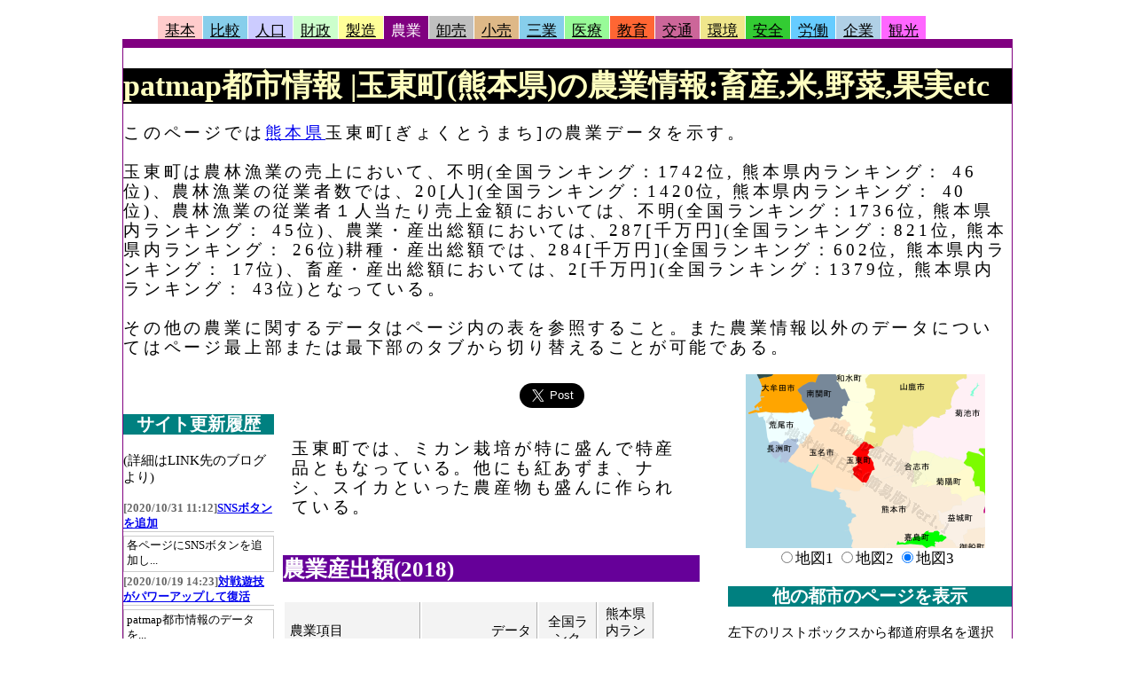

--- FILE ---
content_type: text/html
request_url: https://patmap.jp/CITY/43/43364/43364_GYOKUTO_nogyo.html
body_size: 4625
content:
<!DOCTYPE html PUBLIC "-//W3C//DTD XHTML 1.0 Transitional//EN" "http://www.w3.org/TR/xhtml1/DTD/xhtml1-transitional.dtd">
<html><head>
<meta http-equiv="Content-Type" content="text/html; charset=UTF-8" />
<meta http-equiv="Content-Style-Type" content="text/css" />
<title>patmap都市情報 | 玉東町(熊本県)の農業情報:畜産,米,野菜,果実etc</title>
<meta name="description" content="このページでは熊本県玉東町[ぎょくとうまち]の農業データを示す。玉東町は農林漁業の売上において、不明(全国ランキング：1742位, 熊本県内ランキング： 46位)、農林漁業の従業者数では、20[人](全国ランキング：1420位, 熊本県内ランキング： 40位)、農林漁業の従業者１人当たり売上金額においては、不明(全国ランキング：1736位, 熊本県内ランキング： 45位)、農業・産出総額においては、287[千万円](全国ランキング：821位, 熊本県内ランキング： 26位)耕種・産出総額では、284[千万円](全国ランキング：602位, 熊本県内ランキング： 17位)、畜産・産出総額においては、2[千万円](全国ランキング：1379位, 熊本県内ランキング： 43位)となっている。その他の農業に関するデータはページ内の表を参照すること。また農業情報以外のデータについてはページ最上部または最下部のタブから切り替えることが可能である。" />
<meta name="keywords" content="ぎょくとうまち,玉東町,農業,畜産,野菜,果実,自治体,市町村,全国" />
<link href="../../patmap_tab.css" rel="stylesheet" type="text/css" />
<link href="../../patmap_base.css" rel="stylesheet" type="text/css" />
<link rel="shortcut icon" href="../../patmap32.ico" type="image/vnd.microsoft.icon" />
<link rel="icon" href="../../patmap32.ico" type="image/vnd.microsoft.icon" /> 
<script type="text/javascript" src="../../common.js"></script>
<script type="text/javascript" src="../../../Ajax/prototype.js"></script>
<script type="text/javascript" src="../../db/select_city/init.js"></script>
<script type="text/javascript" src="../../db/select_city/sel_city.js"></script>
<script type="text/javascript" src="../../db/select_city/sel_ken.js"></script>
<script type="text/javascript" src="../../db/league/league_ranking.js"></script>
<script type="text/javascript" src="../../db/jquery-3.5.1.min.js"></script>
<script type="text/javascript">
var cityName="熊本県玉東町"
</script>
<script type="text/javascript" src = "../../db/news/news.js"></script>
<script type="text/javascript" src = "../../gFeedApiRenew.js"></script>
<script type="text/javascript">
window.google_analytics_uacct = "UA-9471608-3";
</script>
<script data-ad-client="ca-pub-1509593942597923" async src="https://pagead2.googlesyndication.com/pagead/js/adsbygoogle.js"></script>
</head>
<body>
<div id="all">
<div id="htitle">
</div>	<!--htitle閉じ-->
<div id="page">
<div class="box1">
<ul>
<li class="tab1off"><a href="43364_GYOKUTO_base.html">基本</a></li>
<li class="tab17off"><a href="43364_GYOKUTO_compare.html">比較</a></li>
<li class="tab2off"><a href="43364_GYOKUTO_popul.html">人口</a></li>
<li class="tab3off"><a href="43364_GYOKUTO_zaise.html">財政</a></li>
<li class="tab4off"><a href="43364_GYOKUTO_seizo.html">製造</a></li>
<li class="tab5on"><a href="43364_GYOKUTO_nogyo.html">農業</a></li>
<li class="tab6off"><a href="43364_GYOKUTO_oroshi.html">卸売</a></li>
<li class="tab7off"><a href="43364_GYOKUTO_kouri.html">小売</a></li>
<li class="tab16off"><a href="43364_GYOKUTO_service.html">三業</a></li>
<li class="tab8off"><a href="43364_GYOKUTO_iryo.html">医療</a></li>
<li class="tab14off"><a href="43364_GYOKUTO_kyoiku.html">教育</a></li>
<li class="tab15off"><a href="43364_GYOKUTO_road.html">交通</a></li>
<li class="tab9off"><a href="43364_GYOKUTO_shizen.html">環境</a></li>
<li class="tab12off"><a href="43364_GYOKUTO_anzen.html">安全</a></li>
<li class="tab13off"><a href="43364_GYOKUTO_work.html">労働</a></li>
<li class="tab10off"><a href="43364_GYOKUTO_corp.html">企業</a></li>
<li class="tab11off"><a href="43364_GYOKUTO_kanko.html">観光</a></li>
</ul>
</div>
<div class="box2_05">
<h1 class="title">patmap都市情報 |玉東町(熊本県)の農業情報:畜産,米,野菜,果実etc</h1>
<p class="topfont">このページでは<a href="../../KEN/43/43_KUMAMOTO_nogyo.html">熊本県</a>玉東町[ぎょくとうまち]の農業データを示す。<br /><br />玉東町は農林漁業の売上において、不明(全国ランキング：1742位, 熊本県内ランキング： 46位)、農林漁業の従業者数では、20[人](全国ランキング：1420位, 熊本県内ランキング： 40位)、農林漁業の従業者１人当たり売上金額においては、不明(全国ランキング：1736位, 熊本県内ランキング： 45位)、農業・産出総額においては、287[千万円](全国ランキング：821位, 熊本県内ランキング： 26位)耕種・産出総額では、284[千万円](全国ランキング：602位, 熊本県内ランキング： 17位)、畜産・産出総額においては、2[千万円](全国ランキング：1379位, 熊本県内ランキング： 43位)となっている。<br /><br />その他の農業に関するデータはページ内の表を参照すること。また農業情報以外のデータについてはページ最上部または最下部のタブから切り替えることが可能である。</p>
<div id="waku">
<div id="main">
<div id="SnsBtnsGroup">
<div class="SnsBtnBox">
<a href="https://twitter.com/share?ref_src=twsrc%5Etfw" class="twitter-share-button" data-size="large" data-hashtags="patmap" data-show-count="false">Tweet</a><script async src="https://platform.twitter.com/widgets.js" charset="utf-8"></script>
</div>
<div class="SnsBtnBox">
<div id="fb-root"></div>
<script async defer crossorigin="anonymous" src="https://connect.facebook.net/ja_JP/sdk.js#xfbml=1&version=v8.0" nonce="SE1NkYUP"></script>
<div class="fb-like" data-width="" data-layout="button" data-action="like" data-size="large" data-share="false"></div>
</div>
<div class="SnsBtnBox">
<a href="https://b.hatena.ne.jp/entry/" class="hatena-bookmark-button" data-hatena-bookmark-layout="basic-label-counter" data-hatena-bookmark-lang="ja" data-hatena-bookmark-height="28" title="このエントリーをはてなブックマークに追加"><img src="https://b.st-hatena.com/images/v4/public/entry-button/button-only@2x.png" alt="このエントリーをはてなブックマークに追加" width="20" height="20" style="border: none;" /></a><script type="text/javascript" src="https://b.st-hatena.com/js/bookmark_button.js" charset="utf-8" async="async"></script>
</div>
</div><div style="clear: both;"></div>
<br />
<div class="topfont2">玉東町では、ミカン栽培が特に盛んで特産品ともなっている。他にも紅あずま、ナシ、スイカといった農産物も盛んに作られている。<br /><br /></div>
<h2 class = "chapter">農業産出額(2018)</h2>
<table class="Info" summary="これは農業産出額に関わるデータを表示する表"><tbody>
<tr class="info_tr1">
<td class="info_td1">農業項目</td>
<td class="info_td2">データ</td>
<td class="info_td3">全国ランク</td>
<td class="info_td4">熊本県内ランク</td>
</tr>
<tr class="info_trn"><td class="info_td1">農業産出額・総計(2018)</td><td class="info_td2">287[千万円]</td><td class="info_td3"><a href="../../RANK_FULL/00/02/FULL_TOTAL.html#Rank_821" target="_blank">821位</a></td><td class="info_td4"><a href="../../RANK_FULL/43/02/FULL_TOTAL.html#Rank_26" target="_blank">26位</a></td></tr>
<tr class="info_trn"><td class="info_td1">耕種産出額・小計(2018)</td><td class="info_td2">284[千万円]</td><td class="info_td3"><a href="../../RANK_FULL/00/02/FULL_KOSHU.html#Rank_602" target="_blank">602位</a></td><td class="info_td4"><a href="../../RANK_FULL/43/02/FULL_KOSHU.html#Rank_17" target="_blank">17位</a></td></tr>
<tr class="info_trn"><td class="info_td1">耕種・米産出額(2018)</td><td class="info_td2">17[千万円]</td><td class="info_td3"><a href="../../RANK_FULL/00/02/FULL_KOME.html#Rank_1102" target="_blank">1102位</a></td><td class="info_td4"><a href="../../RANK_FULL/43/02/FULL_KOME.html#Rank_35" target="_blank">35位</a></td></tr>
<tr class="info_trn"><td class="info_td1">耕種・麦類産出額(2018)</td><td class="info_td2">0[千万円]</td><td class="info_td3"><a href="../../RANK_FULL/00/02/FULL_MUGI.html#Rank_420" target="_blank">420位</a></td><td class="info_td4"><a href="../../RANK_FULL/43/02/FULL_MUGI.html#Rank_20" target="_blank">20位</a></td></tr>
<tr class="info_trn"><td class="info_td1">耕種・豆類産出額(2018)</td><td class="info_td2">0[千万円]</td><td class="info_td3"><a href="../../RANK_FULL/00/02/FULL_MAME.html#Rank_703" target="_blank">703位</a></td><td class="info_td4"><a href="../../RANK_FULL/43/02/FULL_MAME.html#Rank_16" target="_blank">16位</a></td></tr>
<tr class="info_trn"><td class="info_td1">耕種・芋類産出額(2018)</td><td class="info_td2">1[千万円]</td><td class="info_td3"><a href="../../RANK_FULL/00/02/FULL_IMO.html#Rank_703" target="_blank">703位</a></td><td class="info_td4"><a href="../../RANK_FULL/43/02/FULL_IMO.html#Rank_27" target="_blank">27位</a></td></tr>
<tr class="info_trn"><td class="info_td1">耕種・野菜産出額(2018)</td><td class="info_td2">45[千万円]</td><td class="info_td3"><a href="../../RANK_FULL/00/02/FULL_YASAI.html#Rank_877" target="_blank">877位</a></td><td class="info_td4"><a href="../../RANK_FULL/43/02/FULL_YASAI.html#Rank_28" target="_blank">28位</a></td></tr>
<tr class="info_trn"><td class="info_td1">耕種・果実産出額(2018)</td><td class="info_td2">202[千万円]</td><td class="info_td3"><a href="../../RANK_FULL/00/02/FULL_KAJUTSU.html#Rank_102" target="_blank">102位</a></td><td class="info_td4"><a href="../../RANK_FULL/43/02/FULL_KAJUTSU.html#Rank_5" target="_blank">5位</a></td></tr>
<tr class="info_trn"><td class="info_td1">耕種・工芸農作物(茶含む)産出額(2018)</td><td class="info_td2">6[千万円]</td><td class="info_td3"><a href="../../RANK_FULL/00/02/FULL_KOGEI.html#Rank_302" target="_blank">302位</a></td><td class="info_td4"><a href="../../RANK_FULL/43/02/FULL_KOGEI.html#Rank_22" target="_blank">22位</a></td></tr>
<tr class="info_trn"><td class="info_td1">畜産産出額・小計(2018)</td><td class="info_td2">2[千万円]</td><td class="info_td3"><a href="../../RANK_FULL/00/02/FULL_CHIKUSAN.html#Rank_1379" target="_blank">1379位</a></td><td class="info_td4"><a href="../../RANK_FULL/43/02/FULL_CHIKUSAN.html#Rank_43" target="_blank">43位</a></td></tr>
<tr class="info_trn"><td class="info_td1">畜産・肉用牛産出額(2018)</td><td class="info_td2">2[千万円]</td><td class="info_td3"><a href="../../RANK_FULL/00/02/FULL_NIKUGYU.html#Rank_1007" target="_blank">1007位</a></td><td class="info_td4"><a href="../../RANK_FULL/43/02/FULL_NIKUGYU.html#Rank_39" target="_blank">39位</a></td></tr>
</tbody></table>
<p class="minifont">
<span style="color:#660000;">農業産出額・総計[千万円](2018)</span>：農業産出額の総額
（耕種計＋畜産計＋加工農産物）<br />
<span style="color:#660000;">耕種産出額・小計[千万円](2018)</span>：農業の内、耕種に属する額の小計
（米＋麦類＋雑穀＋豆類＋芋類＋野菜＋果実＋花卉＋工芸農作物（茶など）＋その他作物）<br />
<span style="color:#660000;">耕種・米産出額[千万円](2018)</span>：農業の耕種の一つ
米の産出額<br />
<span style="color:#660000;">耕種・麦類産出額[千万円](2018)</span>：農業の耕種の一つ
麦類の産出額<br />
<span style="color:#660000;">耕種・雑穀産出額[千万円](2018)</span>：農業の耕種の一つ
雑穀の産出額<br />
<span style="color:#660000;">耕種・豆類産出額[千万円](2018)</span>：農業の耕種の一つ
豆類の産出額<br />
<span style="color:#660000;">耕種・芋類産出額[千万円](2018)</span>：農業の耕種の一つ
芋類の産出額<br />
<span style="color:#660000;">耕種・野菜産出額[千万円](2018)</span>：農業の耕種の一つ
野菜の産出額<br />
<span style="color:#660000;">耕種・果実産出額[千万円](2018)</span>：農業の耕種の一つ
果実の産出額<br />
<span style="color:#660000;">耕種・花卉産出額[千万円](2018)</span>：農業の耕種の一つ
花卉の産出額<br />
<span style="color:#660000;">耕種・工芸農作物(茶含む)産出額[千万円](2018)</span>：農業の耕種の一つ
工芸農作物の産出額（茶も含む）<br />
<span style="color:#660000;">耕種・その他作物産出額[千万円](2018)</span>：農業の耕種の一つ
その他作物の産出額<br />
<span style="color:#660000;">畜産産出額・小計[千万円](2018)</span>：農業の内、畜産に属する額の小計<br />
<span style="color:#660000;">畜産・肉用牛産出額[千万円](2018)</span>：農業の畜産の一つ
肉用牛の産出額<br />
<span style="color:#660000;">畜産・乳用牛産出額[千万円](2018)</span>：農業の畜産の一つ
乳用牛の産出額（生乳含む）<br />
<span style="color:#660000;">畜産・豚産出額[千万円](2018)</span>：農業の畜産の一つ
豚の産出額<br />
<span style="color:#660000;">畜産・鶏産出額[千万円](2018)</span>：農業の畜産の一つ
鶏の産出額（鶏卵、ブロイラー含む）<br />
<span style="color:#660000;">畜産・その他畜産物産出額[千万円](2018)</span>：農業の畜産の一つ
その他畜産物の産出額<br />
</p>
<h2 class = "chapter">経済・農林漁業(2012)</h2>
<table class="Info" summary="これは農林漁業に関わるデータを表示する表"><tbody>
<tr class="info_tr1">
<td class="info_td1">農林漁業項目</td>
<td class="info_td2">データ</td>
<td class="info_td3">全国ランク</td>
<td class="info_td4">熊本県内ランク</td>
</tr>
<tr class="info_trn"><td class="info_td1">事業所数</td><td class="info_td2">2</td><td class="info_td3"><a href="../../RANK_FULL/00/17/FULL_jigyosyonum_all.html#Rank_1417" target="_blank">1417位</a></td><td class="info_td4"><a href="../../RANK_FULL/43/17/FULL_jigyosyonum_all.html#Rank_39" target="_blank">39位</a></td></tr>
<tr class="info_trn"><td class="info_td1">従業者数</td><td class="info_td2">20[人]</td><td class="info_td3"><a href="../../RANK_FULL/00/17/FULL_jugyoinnum_all.html#Rank_1420" target="_blank">1420位</a></td><td class="info_td4"><a href="../../RANK_FULL/43/17/FULL_jugyoinnum_all.html#Rank_40" target="_blank">40位</a></td></tr>
<tr class="info_trn"><td class="info_td1">１事業所当たり従業者数</td><td class="info_td2">10[人]</td><td class="info_td3"><a href="../../RANK_FULL/00/17/FULL_jugyoinper1jigyosyo_all.html#Rank_862" target="_blank">862位</a></td><td class="info_td4"><a href="../../RANK_FULL/43/17/FULL_jugyoinper1jigyosyo_all.html#Rank_20" target="_blank">20位</a></td></tr>
</tbody></table>
<p class="minifont">
<span style="color:#660000;">事業所数</span>： 「外国の会社」及び「法人でない団体」を除いた事業所の総数<br />
<span style="color:#660000;">従業者数[人]</span>：「外国の会社」及び「法人でない団体」を除いた従業員の総数<br />
<span style="color:#660000;">売上(収入)金額[百万円]</span>：「外国の会社」及び「法人でない団体」を除いた売上(収入)金額の総数<br />
<span style="color:#660000;">１事業所当たり従業者数[人]</span>：「外国の会社」及び「法人でない団体」を除いた１事業所当たり従業者数<br />
<span style="color:#660000;">１事業所当たり売上(収入)金額[万円]</span>：「外国の会社」及び「法人でない団体」を除いた１事業所当たり売上(収入)金額<br />
<span style="color:#660000;">従業者１人当たり売上(収入)金額[万円]</span>：「外国の会社」及び「法人でない団体」を除いた従業者１人当たり売上(収入)<br />
</p>
<br /><br />
<div class="topfont2"></div>
<br /><hr /><br />
</div>	<!--main閉じ-->
<div id="sub1">
<br />
<!--更新履歴-->
<h3 class = "chapterR">サイト更新履歴</h3>
<span class="minifont">(詳細はLINK先のブログより)</span><br />
<div id="disp_renew_hist"></div>
<br /><hr />
<script type="text/javascript"><!--
MyCityCode =43364;
LeagueDispNum = 10;
LeagueDispMode = 0;
LeagueHeadDispPos = 0;
Url = "/CITY/43/43364/43364_GYOKUTO_nogyo.html";
//-->
</script>
<h3 class = "chapterR">都市の順位表</h3>
<span class="minifont">念のため。これは都市の指標を使ったゲーム(遊び)です</span><br />
<div id="league_ranking"></div>
<div style="margin-left : 7px">
<table style="width:150px"><tr>
<td>
<form action = "#">
<input type = "button" value = "試合開始" class="btnDesign_ud" onclick="StartGame(MyCityCode, 1, Url, true);" />
</form>
</td><td>
<form action = "#">
<input type="button" value="上の順位" class="btnDesign_ud" onclick="MoveDispLeagueRanking( true );" />
</form>
</td></tr>
<tr><td>
<form action = "#">
<input type="button" value="全成績表示" class="btnDesign_ud" onclick="OnClickLeagueRankingHtml(Url)" />
</form>
</td>
<td>
<form action = "#">
<input type="button" value="下の順位" class="btnDesign_ud" onclick="MoveDispLeagueRanking( false );" />
</form>
</td></tr></table>
<br />
<span class="minifont">
<span style="color:red">試合開始：玉東町が他都市と戦うことで順位が上がるかも。</span><br />
全成績表示：全市町村の順位表を確認出来ます。
</span>
</div><br /><hr />
</div>	<!--sub1閉じ-->
<div class="clear"><hr /></div>
</div>	<!--waku閉じ-->
<div id="sub2">
<div class="map_disp">
<img class="map_disp" src="../../../MAP/43364_04.png" id="CityMap" alt="玉東町の位置を示す地図" />
<form>
<input name="test" type="radio" value="1" onclick="document.getElementById('CityMap').src='../../../MAP/43364_02.png';">地図1
<input name="test" type="radio" value="1" onclick="document.getElementById('CityMap').src='../../../MAP/43364_03.png';">地図2
<input name="test" checked type="radio" value="1" onclick="document.getElementById('CityMap').src='../../../MAP/43364_04.png';">地図3
</form>
</div>
<div class ="near_cities">
<h3 class = "chapterR">他の都市のページを表示</h3>
<p class="minifont">左下のリストボックスから都道府県名を選択後、右下のリストボックスから表示したい都市名を選択できます。</p>
<div class="direct_sel">
<div id="sel_ken"><select><option selected="selected">都道府県の選択</option></select></div>
<div id="sel_city"><select><option selected="selected">市町村の選択</option></select></div>
<hr />
</div>
<div class = "find_window">
<h3 class = "chapterR">patmap都市情報サイト内検索</h3>
<!--Googleアドセンス開始-->
<form action="http://www.google.co.jp/cse" id="cse-search-box">
  <div>
    <input type="hidden" name="cx" value="partner-pub-1509593942597923:zfl619-2742" />
    <input type="hidden" name="ie" value="UTF-8" />
    <input type="text" name="q" size="25" />
    <input type="submit" name="sa" value="&#x691c;&#x7d22;" />
  </div>
</form>
<script type="text/javascript" src="http://www.google.co.jp/cse/brand?form=cse-search-box&amp;lang=ja"></script> 
<!--Googleアドセンス終了-->
</div>
<h3 class = "chapterR">隣接都市</h3>
<p class="minifont">熊本県玉東町と隣接している自治体を示します。ただし陸路で隣接している自治体に限ります。<br />市町村名をクリックすることで、本サイト内の該当市町村のページへリンクします。</p>
<div class="minifont"><a href="../43100/43100_KUMAMOTO_nogyo.html">熊本市</a> <a href="../43208/43208_YAMAGA_nogyo.html">山鹿市</a> <a href="../43206/43206_TAMANA_nogyo.html">玉名市</a> <a href="../43369/43369_NAGOMI_nogyo.html">和水町</a></div><br />
<h3 class = "chapterR">主要な全国ランキング</h3>
<p class="minifont">熊本県玉東町に関する基本的な主要データ（抜粋）のランキングページへのリンクです。<br />
<a href="https://patmap.jp/CITY/RANK_FULL/00/02/FULL_TOTAL.html">農業産出額（総計）</a>｜
<a href="https://patmap.jp/CITY/RANK_FULL/00/02/FULL_KOSHU.html">農業産出額（耕種計）</a>｜
<a href="https://patmap.jp/CITY/RANK_FULL/00/02/FULL_CHIKUSAN.html">農業産出額（畜産計）</a>
<a href="https://patmap.jp/CITY/RANK_FULL/00/43/MAIN_NORINGYO.html">農林漁業の売上金額 </a>
</p>
<h3 class="chapterR">玉東町関連のニュース</h3>
<div id="news"></div>
<br />
<iframe src="../index.htm" name="frameR" width="100%" height="1200" frameborder="0" style="border-style:solid; border-width:2px; border-color:#CCCCCC"></iframe>
</div>
</div>	<!--sub2閉じ-->
<div class="clear"><hr /></div>
</div> <!--box閉じ-->
<div class="box1">
<ul>
<li class="tab1off"><a href="43364_GYOKUTO_base.html">基本</a></li>
<li class="tab17off"><a href="43364_GYOKUTO_compare.html">比較</a></li>
<li class="tab2off"><a href="43364_GYOKUTO_popul.html">人口</a></li>
<li class="tab3off"><a href="43364_GYOKUTO_zaise.html">財政</a></li>
<li class="tab4off"><a href="43364_GYOKUTO_seizo.html">製造</a></li>
<li class="tab5on"><a href="43364_GYOKUTO_nogyo.html">農業</a></li>
<li class="tab6off"><a href="43364_GYOKUTO_oroshi.html">卸売</a></li>
<li class="tab7off"><a href="43364_GYOKUTO_kouri.html">小売</a></li>
<li class="tab16off"><a href="43364_GYOKUTO_service.html">三業</a></li>
<li class="tab8off"><a href="43364_GYOKUTO_iryo.html">医療</a></li>
<li class="tab14off"><a href="43364_GYOKUTO_kyoiku.html">教育</a></li>
<li class="tab15off"><a href="43364_GYOKUTO_road.html">交通</a></li>
<li class="tab9off"><a href="43364_GYOKUTO_shizen.html">環境</a></li>
<li class="tab12off"><a href="43364_GYOKUTO_anzen.html">安全</a></li>
<li class="tab13off"><a href="43364_GYOKUTO_work.html">労働</a></li>
<li class="tab10off"><a href="43364_GYOKUTO_corp.html">企業</a></li>
<li class="tab11off"><a href="43364_GYOKUTO_kanko.html">観光</a></li>
</ul>
</div>
</div>	<!--page閉じ-->
<div id="btitle"><hr />
<p class="minifont"><a href="../../">patmap市町村情報topページへ戻る</a><br />更新履歴および統計データのソースは<a href="../../datasource.htm">元データ一覧</a>を参照ください。原則的に2020年8月1日時点の自治体を基準に合併都市間でデータを合算させています。<br />リンクについてはフリーです。ご自由にどうぞ。<br /></p>
</div>	<!--btitle閉じ-->
</div>	<!--all閉じ-->
</body></html>


--- FILE ---
content_type: text/html
request_url: https://patmap.jp/CITY/43/index.htm
body_size: 1780
content:
<html><head>
<meta http-equiv="Content-Type" content="text/html; charset=UTF-8" />
<title>熊本県の目次</title>
<link href="../patmap_base.css" rel="stylesheet" type="text/css" />
</head>
<body class="cityindex">
<h1><a href="../KEN/43/43_KUMAMOTO_base.html" target="_top">熊本県</a>の市町村</h1>

<h3 class = "chapterR">市部</h3>
<a href="43100/43100_KUMAMOTO_base.html" target="_top">熊本市</a> / 
<a href="43202/43202_YATSUSHIRO_base.html" target="_top">八代市</a> / 
<a href="43203/43203_HITOYOSHI_base.html" target="_top">人吉市</a> / 
<a href="43204/43204_ARAO_base.html" target="_top">荒尾市</a> / 
<a href="43205/43205_MINAMATA_base.html" target="_top">水俣市</a> / 
<a href="43206/43206_TAMANA_base.html" target="_top">玉名市</a> / 
<a href="43208/43208_YAMAGA_base.html" target="_top">山鹿市</a> / 
<a href="43210/43210_KIKUCHI_base.html" target="_top">菊池市</a> / 
<a href="43211/43211_UTO_base.html" target="_top">宇土市</a> / 
<a href="43212/43212_KAMIAMAKUSA_base.html" target="_top">上天草市</a> / 
<a href="43213/43213_UKI_base.html" target="_top">宇城市</a> / 
<a href="43214/43214_ASO_base.html" target="_top">阿蘇市</a> / 
<a href="43215/43215_ASAKUSA_base.html" target="_top">天草市</a> / 
<a href="43216/43216_KOSHI_base.html" target="_top">合志市</a>

<br><br>
<h3 class = "chapterR">郡部（町村部）</h3> 
<a href="43348/43348_MISATO_base.html" target="_top">下益城郡美里町</a> / 
<a href="43364/43364_GYOKUTO_base.html" target="_top">玉名郡玉東町</a> / 
<a href="43367/43367_NANKAN_base.html" target="_top">玉名郡南関町</a> / 
<a href="43368/43368_NAGASU_base.html" target="_top">玉名郡長洲町</a> / 
<a href="43369/43369_NAGOMI_base.html" target="_top">玉名郡和水町</a> / 
<a href="43403/43403_OZU_base.html" target="_top">菊池郡大津町</a> / 
<a href="43404/43404_KIKUYO_base.html" target="_top">菊池郡菊陽町</a> / 
<a href="43423/43423_MINAMIOGUNI_base.html" target="_top">阿蘇郡南小国町</a> / 
<a href="43424/43424_OGUNI_base.html" target="_top">阿蘇郡小国町</a> / 
<a href="43425/43425_UBUYAMA_base.html" target="_top">阿蘇郡産山村</a> / 
<a href="43428/43428_TAKAMORI_base.html" target="_top">阿蘇郡高森町</a> / 
<a href="43432/43432_NISHIHARA_base.html" target="_top">阿蘇郡西原村</a> / 
<a href="43433/43433_MINAMIASO_base.html" target="_top">阿蘇郡南阿蘇村</a> / 
<a href="43441/43441_MIFUNE_base.html" target="_top">上益城郡御船町</a> / 
<a href="43442/43442_KASHIMA_base.html" target="_top">上益城郡嘉島町</a> / 
<a href="43443/43443_MASHIKI_base.html" target="_top">上益城郡益城町</a> / 
<a href="43444/43444_KOSA_base.html" target="_top">上益城郡甲佐町</a> / 
<a href="43447/43447_YAMATO_base.html" target="_top">上益城郡山都町</a> / 
<a href="43468/43468_HIKAWA_base.html" target="_top">八代郡氷川町</a> / 
<a href="43482/43482_ASHIKITA_base.html" target="_top">葦北郡芦北町</a> / 
<a href="43484/43484_TSUNAGI_base.html" target="_top">葦北郡津奈木町</a> / 
<a href="43501/43501_NISHIKI_base.html" target="_top">球磨郡錦町</a> / 
<a href="43505/43505_TARAGI_base.html" target="_top">球磨郡多良木町</a> / 
<a href="43506/43506_YUNOMAE_base.html" target="_top">球磨郡湯前町</a> / 
<a href="43507/43507_MIZUKAMI_base.html" target="_top">球磨郡水上村</a> / 
<a href="43510/43510_SAGARA_base.html" target="_top">球磨郡相良村</a> / 
<a href="43511/43511_ITSUKI_base.html" target="_top">球磨郡五木村</a> / 
<a href="43512/43512_YAMAE_base.html" target="_top">球磨郡山江村</a> / 
<a href="43513/43513_KUMA_base.html" target="_top">球磨郡球磨村</a> / 
<a href="43514/43514_ASAGIRI_base.html" target="_top">球磨郡あさぎり町</a> / 
<a href="43531/43531_REIHOKU_base.html" target="_top">天草郡苓北町</a>
<br><br>
<h3 class = "chapterR">全国の政令指定都市</h2> 
<a href="../01/1100/1100_SAPPORO_base.html" target="_top">札幌市</a> /
<a href="../04/4100/4100_SENDAI_base.html" target="_top">仙台市</a> /
<a href="../11/11100/11100_SAITAMA_base.html" target="_top">さいたま市</a> /
<a href="../12/12100/12100_CHIBA_base.html" target="_top">千葉市</a> /
<a href="../13/13100/13100_TOKUBETSUKUBU_base.html" target="_top">（東京特別区）</a> /
<a href="../14/14100/14100_YOKOHAMA_base.html" target="_top">横浜市</a> /
<a href="../14/14130/14130_KAWASAKI_base.html" target="_top">川崎市</a> /
<a href="../14/14209/14209_SAGAMIHARA_base.html" target="_top">相模原市</a> /

<a href="../15/15100/15100_NIIGATA_base.html" target="_top">新潟市</a> /
<a href="../22/22100/22100_SHIZUOKA_base.html" target="_top">静岡市</a> /
<a href="../22/22130/22130_HAMAMATSU_base.html" target="_top">浜松市</a> /
<a href="../23/23100/23100_NAGOYA_base.html" target="_top">名古屋市</a> /
<a href="../26/26100/26100_KYOTO_base.html" target="_top">京都市</a> /
<a href="../27/27100/27100_OSAKA_base.html" target="_top">大阪市</a> /
<a href="../27/27140/27140_SAKAI_base.html" target="_top">堺市</a> /
<a href="../28/28100/28100_KOBE_base.html" target="_top">神戸市</a> /
<a href="../33/33201/33201_OKAYAMA_base.html" target="_top">岡山市</a> /
<a href="../34/34100/34100_HIROSHIMA_base.html" target="_top">広島市</a> /
<a href="../40/40100/40100_KITAKYUSHU_base.html" target="_top">北九州市</a> /
<a href="../40/40130/40130_FUKUOKA_base.html" target="_top">福岡市</a>
<br><br>
<h3 class = "chapterR">他県の目次に切り替える</h3> 
<a href="../01/">北海道</a> / 
<a href="../02/">青森県</a> / 
<a href="../03/">岩手県</a> / 
<a href="../04/">宮城県</a> / 
<a href="../05/">秋田県</a> / 
<a href="../06/">山形県</a> / 
<a href="../07/">福島県</a> / 
<a href="../08/">茨城県</a> / 
<a href="../09/">栃木県</a> / 
<a href="../10/">群馬県</a> / 
<a href="../11/">埼玉県</a> / 
<a href="../12/">千葉県</a> / 
<a href="../13/">東京都</a> / 
<a href="../14/">神奈川県</a> / 
<a href="../15/">新潟県</a> / 
<a href="../19/">山梨県</a> / 
<a href="../20/">長野県</a> / 
<a href="../16/">富山県</a> / 
<a href="../17/">石川県</a> / 
<a href="../18/">福井県</a> / 
<a href="../22/">静岡県</a> / 
<a href="../21/">岐阜県</a> / 
<a href="../23/">愛知県</a> / 
<a href="../24/">三重県</a> / 
<a href="../25/">滋賀県</a> / 
<a href="../26/">京都府</a> / 
<a href="../27/">大阪府</a> / 
<a href="../28/">兵庫県</a> / 
<a href="../29/">奈良県</a> / 
<a href="../30/">和歌山県</a> / 
<a href="../31/">鳥取県</a> / 
<a href="../32/">島根県</a> / 
<a href="../33/">岡山県</a> / 
<a href="../34/">広島県</a> / 
<a href="../35/">山口県</a> / 
<a href="../36/">徳島県</a> / 
<a href="../37/">香川県</a> / 
<a href="../38/">愛媛県</a> / 
<a href="../39/">高知県</a> / 
<a href="../40/">福岡県</a> / 
<a href="../41/">佐賀県</a> / 
<a href="../42/">長崎県</a> / 
熊本県 / 
<a href="../44/">大分県</a> / 
<a href="../45/">宮崎県</a> / 
<a href="../46/">鹿児島県</a> / 
<a href="../47/">沖縄県</a>
<br><br>

</BODY>
</HTML>

--- FILE ---
content_type: application/javascript
request_url: https://patmap.jp/CITY/gFeedApiRenew.js
body_size: 601
content:
jQuery.noConflict();		// prototype.jsと共存対応
(function($) {
	$(function() {
		$.ajax({
			type: 'GET',
			dataType: "xml",
			url: "https://patmap.jp/CITY/gFeedApiRenew.php",
			success: function(xml) {
				var row = 0;
				var data = [];
				var nodeName;
				var output = $('#disp_renew_hist');

				$(xml).find('item').each(function() {
					data[row] = {};
					$(this).children().each(function() {
					    nodeName = $(this)[0].nodeName;
					    data[row][nodeName] = {};
					    attributes = $(this)[0].attributes;
					    for (var i in attributes) {
							data[row][nodeName][attributes[i].name] = attributes[i].value;
					    }
						data[row][nodeName]['text'] = $(this).text();
					});
					row++;
				});

				function yyyymmdd(string) {
				    var date = new Date(string);
				    var y = date.getFullYear();
				    var m = ('00' + (date.getMonth() + 1)).slice(-2);
				    var d = ('00' + date.getDate()).slice(-2);
				    var h = ('00' + date.getHours()).slice(-2);
					var mn =('00' + date.getMinutes()).slice(-2);
				    return y + '/' + m + '/' + d + " " + h + ":" + mn;
				}
							
				output.wrapInner('<dl></dl>');
				
				var cnt = 0;
				for (i in data) {
					if(cnt > 5)
					{
						break;
					}
					var dt = '<dt class="cs1">[' + yyyymmdd(data[i].pubDate.text) + ']<a href="' + data[i].link.text +  '">'  + data[i].title.text + '</a></dt>';
					var dd = '<dd  class="cs1">' + data[i].description.text.substr(0,20) + '...' + '</dd>';
					output.find('dl').append(dt + dd);
					
					cnt++;
				}
	        }
	    });
	});
})(jQuery)

--- FILE ---
content_type: application/xml
request_url: https://patmap.jp/CITY/db/league/rankinglist.php
body_size: 669
content:
<?xml version="1.0" encoding="utf-8"?>
<Response>
<Items>
<Item>
<rank>1455</rank>
<GAMENUM>69</GAMENUM>
<first_p>285</first_p>
<FIRSTPLACE>16</FIRSTPLACE>
<SECONDPLACE>16</SECONDPLACE>
<THIRDPLACE>22</THIRDPLACE>
<FOURPLACE>15</FOURPLACE>
<POINTNUM>433</POINTNUM>
<city_name>平取町(北海道)</city_name>
<code>1602</code>
<BASEURL>https://patmap.jp/CITY/01/1602/1602_BIRATORI_base.html</BASEURL>
</Item>
<Item>
<rank>1456</rank>
<GAMENUM>61</GAMENUM>
<first_p>296</first_p>
<FIRSTPLACE>14</FIRSTPLACE>
<SECONDPLACE>16</SECONDPLACE>
<THIRDPLACE>16</THIRDPLACE>
<FOURPLACE>15</FOURPLACE>
<POINTNUM>385</POINTNUM>
<city_name>田子町(青森県)</city_name>
<code>2443</code>
<BASEURL>https://patmap.jp/CITY/02/2443/2443_TATSUKO_base.html</BASEURL>
</Item>
<Item>
<rank>1457</rank>
<GAMENUM>56</GAMENUM>
<first_p>286</first_p>
<FIRSTPLACE>21</FIRSTPLACE>
<SECONDPLACE>12</SECONDPLACE>
<THIRDPLACE>12</THIRDPLACE>
<FOURPLACE>11</FOURPLACE>
<POINTNUM>432</POINTNUM>
<city_name>小坂町(秋田県)</city_name>
<code>5303</code>
<BASEURL>https://patmap.jp/CITY/05/5303/5303_KOSAKA_base.html</BASEURL>
</Item>
<Item>
<rank>1458</rank>
<GAMENUM>64</GAMENUM>
<first_p>266</first_p>
<FIRSTPLACE>23</FIRSTPLACE>
<SECONDPLACE>19</SECONDPLACE>
<THIRDPLACE>11</THIRDPLACE>
<FOURPLACE>11</FOURPLACE>
<POINTNUM>534</POINTNUM>
<city_name>津別町(北海道)</city_name>
<code>1544</code>
<BASEURL>https://patmap.jp/CITY/01/1544/1544_TSUBETSU_base.html</BASEURL>
</Item>
<Item>
<rank>1459</rank>
<GAMENUM>63</GAMENUM>
<first_p>281</first_p>
<FIRSTPLACE>17</FIRSTPLACE>
<SECONDPLACE>16</SECONDPLACE>
<THIRDPLACE>19</THIRDPLACE>
<FOURPLACE>11</FOURPLACE>
<POINTNUM>468</POINTNUM>
<city_name>玉東町(熊本県)</city_name>
<code>43364</code>
<BASEURL>https://patmap.jp/CITY/43/43364/43364_GYOKUTO_base.html</BASEURL>
</Item>
<Item>
<rank>1460</rank>
<GAMENUM>71</GAMENUM>
<first_p>275</first_p>
<FIRSTPLACE>17</FIRSTPLACE>
<SECONDPLACE>16</SECONDPLACE>
<THIRDPLACE>24</THIRDPLACE>
<FOURPLACE>14</FOURPLACE>
<POINTNUM>508</POINTNUM>
<city_name>与論町(鹿児島県)</city_name>
<code>46535</code>
<BASEURL>https://patmap.jp/CITY/46/46535/46535_YORON_base.html</BASEURL>
</Item>
<Item>
<rank>1461</rank>
<GAMENUM>57</GAMENUM>
<first_p>271</first_p>
<FIRSTPLACE>24</FIRSTPLACE>
<SECONDPLACE>13</SECONDPLACE>
<THIRDPLACE>13</THIRDPLACE>
<FOURPLACE>7</FOURPLACE>
<POINTNUM>467</POINTNUM>
<city_name>小清水町(北海道)</city_name>
<code>1547</code>
<BASEURL>https://patmap.jp/CITY/01/1547/1547_KOSHIMIZU_base.html</BASEURL>
</Item>
<Item>
<rank>1462</rank>
<GAMENUM>57</GAMENUM>
<first_p>294</first_p>
<FIRSTPLACE>17</FIRSTPLACE>
<SECONDPLACE>11</SECONDPLACE>
<THIRDPLACE>15</THIRDPLACE>
<FOURPLACE>14</FOURPLACE>
<POINTNUM>421</POINTNUM>
<city_name>鹿追町(北海道)</city_name>
<code>1634</code>
<BASEURL>https://patmap.jp/CITY/01/1634/1634_SHIKAOI_base.html</BASEURL>
</Item>
<Item>
<rank>1463</rank>
<GAMENUM>58</GAMENUM>
<first_p>303</first_p>
<FIRSTPLACE>10</FIRSTPLACE>
<SECONDPLACE>15</SECONDPLACE>
<THIRDPLACE>19</THIRDPLACE>
<FOURPLACE>14</FOURPLACE>
<POINTNUM>383</POINTNUM>
<city_name>西川町(山形県)</city_name>
<code>6322</code>
<BASEURL>https://patmap.jp/CITY/06/6322/6322_NISHIKAWA_base.html</BASEURL>
</Item>
<Item>
<rank>1464</rank>
<GAMENUM>67</GAMENUM>
<first_p>253</first_p>
<FIRSTPLACE>27</FIRSTPLACE>
<SECONDPLACE>18</SECONDPLACE>
<THIRDPLACE>11</THIRDPLACE>
<FOURPLACE>11</FOURPLACE>
<POINTNUM>551</POINTNUM>
<city_name>厚真町(北海道)</city_name>
<code>1581</code>
<BASEURL>https://patmap.jp/CITY/01/1581/1581_ATSUMA_base.html</BASEURL>
</Item>
</Items>
</Response>


